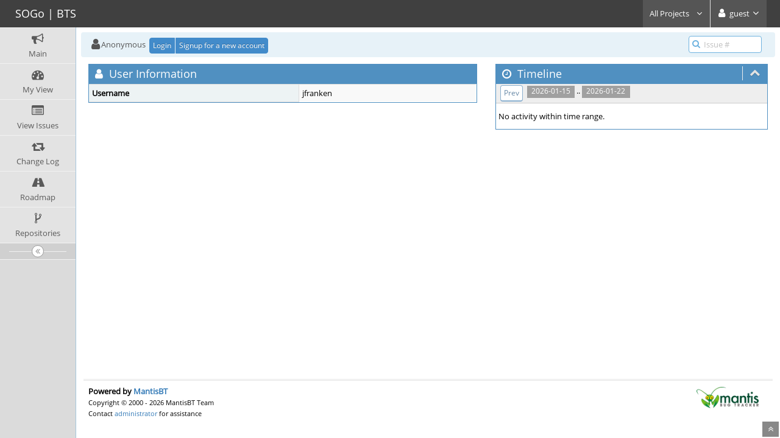

--- FILE ---
content_type: text/html; charset=UTF-8
request_url: https://bugs.sogo.nu/view_user_page.php?id=1527
body_size: 2851
content:
<!DOCTYPE html>
<html>
<head>
	<meta http-equiv="Content-type" content="text/html; charset=utf-8" />
	<meta name="robots" content="noindex,nofollow" />
	<title>SOGo | BTS</title>
<meta name="viewport" content="width=device-width, initial-scale=1.0, maximum-scale=1.0, user-scalable=0" />
	<link rel="stylesheet" type="text/css" href="https://bugs.sogo.nu/css/default.css" />
	<link rel="stylesheet" type="text/css" href="https://bugs.sogo.nu/css/status_config.php?cache_key=916c2c3469eba469c7020a846c146557" />
	<link rel="stylesheet" type="text/css" href="https://bugs.sogo.nu/css/dropzone-5.5.0.min.css" />
	<link rel="stylesheet" type="text/css" href="https://bugs.sogo.nu/css/bootstrap-3.4.1.min.css" />
	<link rel="stylesheet" type="text/css" href="https://bugs.sogo.nu/css/font-awesome-4.7.0.min.css" />
	<link rel="stylesheet" type="text/css" href="https://bugs.sogo.nu/css/fonts.css" />
	<link rel="stylesheet" type="text/css" href="https://bugs.sogo.nu/css/bootstrap-datetimepicker-4.17.47.min.css" />
	<link rel="stylesheet" type="text/css" href="https://bugs.sogo.nu/css/ace.min.css" />
	<link rel="stylesheet" type="text/css" href="https://bugs.sogo.nu/css/ace-mantis.css" />
	<link rel="stylesheet" type="text/css" href="https://bugs.sogo.nu/css/ace-skins.min.css" />

	<link rel="shortcut icon" href="/images/favicon.ico" type="image/x-icon" />
	<link rel="search" type="application/opensearchdescription+xml" title="SOGo | BTS: full-text search" href="https://bugs.sogo.nu/browser_search_plugin.php?type=text"/>
	<link rel="search" type="application/opensearchdescription+xml" title="SOGo | BTS: search by Issue Id" href="https://bugs.sogo.nu/browser_search_plugin.php?type=id"/>
	<script type="text/javascript" src="/javascript_config.php?cache_key=916c2c3469eba469c7020a846c146557"></script>
	<script type="text/javascript" src="/javascript_translations.php?cache_key=4789d077c9bb2ead2a61304fe1b7f594"></script>
	<script type="text/javascript" src="/js/jquery-2.2.4.min.js"></script>
	<script type="text/javascript" src="/js/dropzone-5.5.0.min.js"></script>
	<script type="text/javascript" src="/js/common.js"></script>
</head>
<body class="skin-3">
<style>
* { font-family: "Open Sans"; } 
h1, h2, h3, h4, h5 { font-family: "Open Sans"; } 
</style>
<div id="navbar" class="navbar navbar-default navbar-collapse navbar-fixed-top noprint"><div id="navbar-container" class="navbar-container"><button id="menu-toggler" type="button" class="navbar-toggle menu-toggler pull-left hidden-lg hidden-md" data-target="#sidebar"><span class="sr-only">Toggle sidebar</span><span class="icon-bar"></span><span class="icon-bar"></span><span class="icon-bar"></span></button><div class="navbar-header"><a href="/my_view_page.php" class="navbar-brand"><span class="smaller-75"> SOGo | BTS </span></a><button type="button" class="navbar-toggle navbar-toggle-img collapsed pull-right hidden-sm hidden-md hidden-lg" data-toggle="collapse" data-target=".navbar-buttons,.navbar-menu"><span class="sr-only">Toggle user menu</span><i class="fa fa-user ace-icon fa-2x white" ></i> </button></div><div class="navbar-buttons navbar-header navbar-collapse collapse"><ul class="nav ace-nav">
<li class="grey" id="dropdown_projects_menu">
<a data-toggle="dropdown" href="#" class="dropdown-toggle">
&#160;All Projects&#160;
<i class="fa fa-angle-down ace-icon bigger-110" ></i>
</a>
<ul id="projects-list" class=" dropdown-menu dropdown-menu-right dropdown-yellow dropdown-caret dropdown-close">
<li><div class="projects-searchbox"><input class="search form-control input-md" placeholder="Search" /></div></li>
<li class="divider"></li>
<li><div class="scrollable-menu">
<ul class="list dropdown-yellow no-margin">
<li><a class="project-link" href="/set_project.php?project_id=0">All Projects</a></li>
<li class="divider"></li>
<li><a class="project-link" href="/set_project.php?project_id=1">SOGo</a></li>
<li><a class="project-link" href="/set_project.php?project_id=2">SOGo Connector</a></li>
<li><a class="project-link" href="/set_project.php?project_id=3">SOGo Integrator</a></li>
</ul>
</div>
</li>
</ul>
</li>
<li class="grey"><a data-toggle="dropdown" href="#" class="dropdown-toggle"><i class="fa fa-user ace-icon fa-2x white" ></i> <span class="user-info">guest</span><i class="fa fa-angle-down ace-icon" ></i></a><ul class="user-menu dropdown-menu dropdown-menu-right dropdown-yellow dropdown-caret dropdown-close"><li><a href="https://bugs.sogo.nu/issues_rss.php?project_id=0"><i class="fa fa-rss-square orange ace-icon" ></i> RSS</a></li><li class="divider"></li><li><a href="/logout_page.php"><i class="fa fa-sign-out ace-icon" ></i> Logout</a></li></ul></li></ul></div></div></div><div class="main-container" id="main-container">
<div id="sidebar" class="sidebar sidebar-fixed responsive compact "><ul class="nav nav-list"><li>
<a href="/main_page.php">
<i class="fa fa-bullhorn menu-icon" ></i>
<span class="menu-text"> Main </span>
</a>
<b class="arrow"></b>
</li>
<li>
<a href="/my_view_page.php">
<i class="fa fa-dashboard menu-icon" ></i>
<span class="menu-text"> My View </span>
</a>
<b class="arrow"></b>
</li>
<li>
<a href="/view_all_bug_page.php">
<i class="fa fa-list-alt menu-icon" ></i>
<span class="menu-text"> View Issues </span>
</a>
<b class="arrow"></b>
</li>
<li>
<a href="/changelog_page.php">
<i class="fa fa-retweet menu-icon" ></i>
<span class="menu-text"> Change Log </span>
</a>
<b class="arrow"></b>
</li>
<li>
<a href="/roadmap_page.php">
<i class="fa fa-road menu-icon" ></i>
<span class="menu-text"> Roadmap </span>
</a>
<b class="arrow"></b>
</li>
<li>
<a href="/plugin.php?page=Source/index">
<i class="fa fa-code-fork menu-icon" ></i>
<span class="menu-text"> Repositories </span>
</a>
<b class="arrow"></b>
</li>
</ul><div id="sidebar-btn" class="sidebar-toggle sidebar-collapse"><i data-icon2="ace-icon fa fa-angle-double-right" data-icon1="ace-icon fa fa-angle-double-left"
		class="ace-icon fa fa-angle-double-left"></i></div></div><div class="main-content">
<div id="breadcrumbs" class="breadcrumbs noprint">
<ul class="breadcrumb">
 <li><i class="fa fa-user home-icon active" ></i>Anonymous </li>
<div class="btn-group btn-corner">
	<a href="/login_page.php?return=%2Fview_user_page.php%3Fid%3D1527" class="btn btn-primary btn-xs">Login</a>
	<a href="/signup_page.php" class="btn btn-primary btn-xs">Signup for a new account</a>
</div>
</ul>
<div id="nav-search" class="nav-search"><form class="form-search" method="post" action="/jump_to_bug.php"><span class="input-icon"><input type="text" name="bug_id" autocomplete="off" class="nav-search-input" placeholder="Issue #"><i class="fa fa-search ace-icon nav-search-icon" ></i></span></form></div>
</div>
  <div class="page-content">
<div class="row">
<div class="col-md-7 col-xs-12">
<div class="widget-box widget-color-blue2">
<div class="widget-header widget-header-small">
	<h4 class="widget-title lighter">
		<i class="fa fa-user ace-icon" ></i>		User Information	</h4>
</div>
<div class="widget-body">
<div class="widget-main no-padding">
<div class="table-responsive">
<table class="table table-bordered table-condensed table-striped">
	<fieldset>
	<tr>
		<th class="category">
			Username		</th>
		<td>
			jfranken		</td>
	</tr>
				</fieldset>
</table>
	</div>
	</div>
	</div>
</div>
</div>

	<div class="col-md-5 col-xs-12">
		
<div id="timeline" class="widget-box widget-color-blue2 ">
	<div class="widget-header widget-header-small">
		<h4 class="widget-title lighter">
			<i class="fa fa-clock-o ace-icon" ></i>			Timeline		</h4>
		<div class="widget-toolbar">
			<a data-action="collapse" href="#">
				<i class="fa fa-chevron-up 1 ace-icon bigger-125" ></i>			</a>
		</div>
	</div>

	<div class="widget-body">
		<div class="widget-toolbox">
			<div class="btn-toolbar">
&#160;&#160;<span class="label label-grey"> 2026-01-15 </span> .. <span class="label label-grey"> 2026-01-22 </span>&#160;&#160;<div class="btn-group"> <a class="btn btn-primary btn-xs btn-white btn-round" href="view_user_page.php?id=1527&days=7">Prev</a></div>			</div>
		</div>

		<div class="widget-main no-padding">
			<div class="profile-feed">
			</div>
		</div>

<h6 class="padding-4">No activity within time range.</h6>
	</div>
</div>
		<div class="space-10"></div>
	</div>

</div>
</div>
</div>
<div class="clearfix"></div>
<div class="space-20"></div>
<div class="footer noprint">
<div class="footer-inner">
<div class="footer-content">
<div class="col-md-6 col-xs-12 no-padding">
<address>
<strong>Powered by <a href="https://www.mantisbt.org" title="bug tracking software">MantisBT </a></strong> <br>
<small>Copyright &copy; 2000 - 2026 MantisBT Team</small><br><small>Contact <a href="mailto:bugs@sogo.nu" title="Contact the webmaster via e-mail.">administrator</a> for assistance</small><br>
</address>
</div>
<div class="col-md-6 col-xs-12">
<div class="pull-right" id="powered-by-mantisbt-logo">
<a href="https://www.mantisbt.org" title="Mantis Bug Tracker: a free and open source web based bug tracking system."><img src="/images/mantis_logo.png" width="102" height="35" alt="Powered by Mantis Bug Tracker: a free and open source web based bug tracking system." /></a>
</div>
</div>
</div>
</div>
</div>
<a class="btn-scroll-up btn btn-sm btn-inverse display" id="btn-scroll-up" href="#">
<i class="fa fa-angle-double-up ace-icon icon-only bigger-110" ></i>
</a>
</div>
	<script type="text/javascript" src="/js/bootstrap-3.4.1.min.js"></script>
	<script type="text/javascript" src="/js/moment-with-locales-2.29.3.min.js"></script>
	<script type="text/javascript" src="/js/bootstrap-datetimepicker-4.17.47.min.js"></script>
	<script type="text/javascript" src="/js/typeahead.jquery-1.3.0.min.js"></script>
	<script type="text/javascript" src="/js/list-1.5.0.min.js"></script>
	<script type="text/javascript" src="/js/ace.min.js"></script>
</body>
</html>
